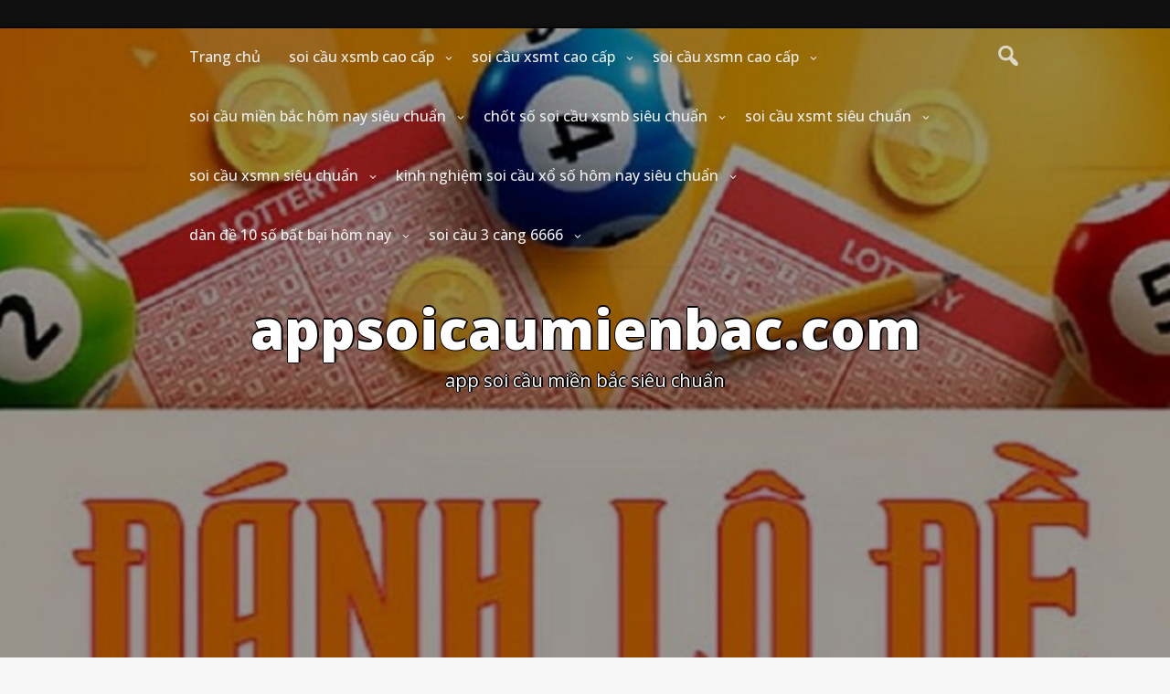

--- FILE ---
content_type: text/html; charset=UTF-8
request_url: https://appsoicaumienbac.com/tag/vi-sao-can-co-cach-du-doan-ket-qua-xo-so-mien-bac/
body_size: 7589
content:
<!DOCTYPE html><html itemscope itemtype="http://schema.org/WebPage" lang="vi"><head><meta charset="UTF-8"><meta name="viewport" content="width=device-width, initial-scale=1"><link rel="profile" href="https://gmpg.org/xfn/11"><meta name='robots' content='index, follow, max-image-preview:large, max-snippet:-1, max-video-preview:-1' /><link type="text/css" media="all" href="https://appsoicaumienbac.com/wp-content/cache/breeze-minification/css/breeze_74762eed57a33a67bf47b4a9d6221d56.css" rel="stylesheet" /><title>V&igrave; sao c&#7847;n c&oacute; c&aacute;ch d&#7921; &#273;o&aacute;n k&#7871;t qu&#7843; x&#7893; s&#7889; mi&#7873;n B&#7855;c Archives - appsoicaumienbac.com</title><link rel="canonical" href="https://appsoicaumienbac.com/tag/vi-sao-can-co-cach-du-doan-ket-qua-xo-so-mien-bac/" /><meta property="og:locale" content="vi_VN" /><meta property="og:type" content="article" /><meta property="og:title" content="V&igrave; sao c&#7847;n c&oacute; c&aacute;ch d&#7921; &#273;o&aacute;n k&#7871;t qu&#7843; x&#7893; s&#7889; mi&#7873;n B&#7855;c Archives - appsoicaumienbac.com" /><meta property="og:url" content="https://appsoicaumienbac.com/tag/vi-sao-can-co-cach-du-doan-ket-qua-xo-so-mien-bac/" /><meta property="og:site_name" content="appsoicaumienbac.com" /><meta name="twitter:card" content="summary_large_image" /> <script type="application/ld+json" class="yoast-schema-graph">{"@context":"https://schema.org","@graph":[{"@type":"CollectionPage","@id":"https://appsoicaumienbac.com/tag/vi-sao-can-co-cach-du-doan-ket-qua-xo-so-mien-bac/","url":"https://appsoicaumienbac.com/tag/vi-sao-can-co-cach-du-doan-ket-qua-xo-so-mien-bac/","name":"V&igrave; sao c&#7847;n c&oacute; c&aacute;ch d&#7921; &#273;o&aacute;n k&#7871;t qu&#7843; x&#7893; s&#7889; mi&#7873;n B&#7855;c Archives - appsoicaumienbac.com","isPartOf":{"@id":"https://appsoicaumienbac.com/#website"},"primaryImageOfPage":{"@id":"https://appsoicaumienbac.com/tag/vi-sao-can-co-cach-du-doan-ket-qua-xo-so-mien-bac/#primaryimage"},"image":{"@id":"https://appsoicaumienbac.com/tag/vi-sao-can-co-cach-du-doan-ket-qua-xo-so-mien-bac/#primaryimage"},"thumbnailUrl":"https://appsoicaumienbac.com/wp-content/uploads/2025/10/du-doan-ket-qua-xo-so-mien-bac-1.jpg","breadcrumb":{"@id":"https://appsoicaumienbac.com/tag/vi-sao-can-co-cach-du-doan-ket-qua-xo-so-mien-bac/#breadcrumb"},"inLanguage":"vi"},{"@type":"ImageObject","inLanguage":"vi","@id":"https://appsoicaumienbac.com/tag/vi-sao-can-co-cach-du-doan-ket-qua-xo-so-mien-bac/#primaryimage","url":"https://appsoicaumienbac.com/wp-content/uploads/2025/10/du-doan-ket-qua-xo-so-mien-bac-1.jpg","contentUrl":"https://appsoicaumienbac.com/wp-content/uploads/2025/10/du-doan-ket-qua-xo-so-mien-bac-1.jpg","width":640,"height":360},{"@type":"BreadcrumbList","@id":"https://appsoicaumienbac.com/tag/vi-sao-can-co-cach-du-doan-ket-qua-xo-so-mien-bac/#breadcrumb","itemListElement":[{"@type":"ListItem","position":1,"name":"Home","item":"https://appsoicaumienbac.com/"},{"@type":"ListItem","position":2,"name":"V&igrave; sao c&#7847;n c&oacute; c&aacute;ch d&#7921; &#273;o&aacute;n k&#7871;t qu&#7843; x&#7893; s&#7889; mi&#7873;n B&#7855;c"}]},{"@type":"WebSite","@id":"https://appsoicaumienbac.com/#website","url":"https://appsoicaumienbac.com/","name":"appsoicaumienbac.com","description":"app soi c&#7847;u mi&#7873;n b&#7855;c si&ecirc;u chu&#7849;n","potentialAction":[{"@type":"SearchAction","target":{"@type":"EntryPoint","urlTemplate":"https://appsoicaumienbac.com/?s={search_term_string}"},"query-input":{"@type":"PropertyValueSpecification","valueRequired":true,"valueName":"search_term_string"}}],"inLanguage":"vi"}]}</script> <link rel='dns-prefetch' href='//fonts.googleapis.com' /><link rel="alternate" type="application/rss+xml" title="D&ograve;ng th&ocirc;ng tin appsoicaumienbac.com &raquo;" href="https://appsoicaumienbac.com/feed/" /><link rel="alternate" type="application/rss+xml" title="appsoicaumienbac.com &raquo; D&ograve;ng b&igrave;nh lu&#7853;n" href="https://appsoicaumienbac.com/comments/feed/" /><link rel="alternate" type="application/rss+xml" title="D&ograve;ng th&ocirc;ng tin cho Th&#7867; appsoicaumienbac.com &raquo; V&igrave; sao c&#7847;n c&oacute; c&aacute;ch d&#7921; &#273;o&aacute;n k&#7871;t qu&#7843; x&#7893; s&#7889; mi&#7873;n B&#7855;c" href="https://appsoicaumienbac.com/tag/vi-sao-can-co-cach-du-doan-ket-qua-xo-so-mien-bac/feed/" /><link rel='stylesheet' id='dashicons-css' href='https://appsoicaumienbac.com/wp-includes/css/dashicons.min.css?ver=6.8.3' type='text/css' media='all' /><link rel='stylesheet' id='fast-Sans-font-css' href='//fonts.googleapis.com/css?family=Open+Sans%3A100%2C100i%2C200%2C200i%2C300%2C300i%2C400%2C400i%2C500%2C500i%2C600%2C600i%2C700%2C700i%2C800%2C800i%2C900%2C900i&#038;ver=6.8.3' type='text/css' media='all' /><link rel='stylesheet' id='fast-Roboto-font-css' href='//fonts.googleapis.com/css?family=Nanum+Pen+Script%7CRoboto&#038;ver=6.8.3' type='text/css' media='all' /><link rel='stylesheet' id='fast-Robotos-font-css' href='//fonts.googleapis.com/css?family=Nanum+Pen+Script%7CRobotos&#038;ver=6.8.3' type='text/css' media='all' /><link rel="https://api.w.org/" href="https://appsoicaumienbac.com/wp-json/" /><link rel="alternate" title="JSON" type="application/json" href="https://appsoicaumienbac.com/wp-json/wp/v2/tags/89" /><link rel="EditURI" type="application/rsd+xml" title="RSD" href="https://appsoicaumienbac.com/xmlrpc.php?rsd" /><meta name="generator" content="WordPress 6.8.3" /> <script>window.dataLayer = window.dataLayer || [];
			function gtag(){dataLayer.push(arguments);}
			gtag('js', new Date());
			gtag('config', 'G-JD38XS6SC0');</script> <link rel="icon" href="https://appsoicaumienbac.com/wp-content/uploads/2025/02/cropped-app-soi-cau-mien-bac-32x32.jpg" sizes="32x32" /><link rel="icon" href="https://appsoicaumienbac.com/wp-content/uploads/2025/02/cropped-app-soi-cau-mien-bac-192x192.jpg" sizes="192x192" /><link rel="apple-touch-icon" href="https://appsoicaumienbac.com/wp-content/uploads/2025/02/cropped-app-soi-cau-mien-bac-180x180.jpg" /><meta name="msapplication-TileImage" content="https://appsoicaumienbac.com/wp-content/uploads/2025/02/cropped-app-soi-cau-mien-bac-270x270.jpg" /></head><body class="archive tag tag-vi-sao-can-co-cach-du-doan-ket-qua-xo-so-mien-bac tag-89 wp-embed-responsive wp-theme-fast-press-premium hfeed"> <a class="skip-link screen-reader-text" href="#content">Skip to content</a><header class="site-header" itemscope="itemscope" itemtype="http://schema.org/WPHeader"><div class="header-top"><div id="top-contacts" class="before-header"></div></div><div id="grid-top" class="grid-top"> <button id="s-button-menu" class="menu-toggle" aria-controls="primary-menu" aria-expanded="false"><img loading="lazy" id="m-image" alt="mobile" src="https://appsoicaumienbac.com/wp-content/themes/fast-press-premium/images/mobile.jpg"/></button><div class="mobile-cont"><div class="mobile-logo" itemprop="logo" itemscope="itemscope" itemtype="http://schema.org/Brand"></div></div><div class="mobile-setiles"><div class="s-search-top-mobile"> <i onclick="fastSearchMobile()" id="search-top-ico-mobile" class="dashicons dashicons-search"></i><div id="big-search-mobile" style="display:none;"><form method="get" class="search-form-mobile" action="https://appsoicaumienbac.com/"><div style="position: relative;"> <button class="button-primary-mobile button-search-mobile"><span class="screen-reader-text">Search for:</span></button> <span class="screen-reader-text">Search for:</span><div class="s-search-show-mobile"> <input id="s-search-field-mobile"  type="search" class="search-field-mobile"
placeholder="Search ..."
value="" name="s"
title="Search for:" /> <input type="submit" id="stss-mobile" class="search-submit-mobile" value="Search" /><div onclick="fastCloseSearchMobile()" id="s-close-mobile">X</div></div></div></form></div></div></div><nav id="site-navigation" class="main-navigation"><div class="header-right" itemprop="logo" itemscope="itemscope" itemtype="http://schema.org/Brand"></div> <button class="menu-toggle">Menu</button><div class="s-search-top"> <i onclick="fastSearch()" id="search-top-ico" class="dashicons dashicons-search"></i><div id="big-search" style="display:none;"><form method="get" class="search-form" action="https://appsoicaumienbac.com/"><div style="position: relative;"> <button class="button-primary button-search"><span class="screen-reader-text">Search for:</span></button> <span class="screen-reader-text">Search for:</span><div class="s-search-show"> <input id="s-search-field"  type="search" class="search-field"
placeholder="Search ..."
value="" name="s"
title="Search for:" /> <input type="submit" id="stss" class="search-submit" value="Search" /><div onclick="fastCloseSearch()" id="s-close">X</div></div></div></form></div></div><div class="menu-menu-container"><ul id="primary-menu" class="menu"><li id="menu-item-38" class="menu-item menu-item-type-custom menu-item-object-custom menu-item-home menu-item-38"><a href="https://appsoicaumienbac.com">Trang ch&#7911;</a></li><li id="menu-item-259" class="menu-item menu-item-type-taxonomy menu-item-object-category menu-item-has-children menu-item-259"><a href="https://appsoicaumienbac.com/category/soi-cau-xsmb-cao-cap/">soi c&#7847;u xsmb cao c&#7845;p</a><ul class="sub-menu"><li id="menu-item-275" class="menu-item menu-item-type-post_type menu-item-object-post menu-item-275"><a href="https://appsoicaumienbac.com/soi-cau-dan-lo-6-con-xsmb-cao-cap/">soi c&#7847;u d&agrave;n l&ocirc; 6 con xsmb cao c&#7845;p</a></li><li id="menu-item-276" class="menu-item menu-item-type-post_type menu-item-object-post menu-item-276"><a href="https://appsoicaumienbac.com/soi-cau-dan-lo-4-con-xsmb-cao-cap/">soi c&#7847;u d&agrave;n l&ocirc; 4 con xsmb cao c&#7845;p</a></li><li id="menu-item-277" class="menu-item menu-item-type-post_type menu-item-object-post menu-item-277"><a href="https://appsoicaumienbac.com/soi-cau-lo-xien-4-xsmb-cao-cap/">soi c&#7847;u l&ocirc; xi&ecirc;n 4 xsmb cao c&#7845;p</a></li><li id="menu-item-278" class="menu-item menu-item-type-post_type menu-item-object-post menu-item-278"><a href="https://appsoicaumienbac.com/soi-cau-lo-xien-3-xsmb-cao-cap/">soi c&#7847;u l&ocirc; xi&ecirc;n 3 xsmb cao c&#7845;p</a></li><li id="menu-item-279" class="menu-item menu-item-type-post_type menu-item-object-post menu-item-279"><a href="https://appsoicaumienbac.com/soi-cau-lo-xien-2-xsmb-cao-cap/">soi c&#7847;u l&ocirc; xi&ecirc;n 2 xsmb cao c&#7845;p</a></li><li id="menu-item-280" class="menu-item menu-item-type-post_type menu-item-object-post menu-item-280"><a href="https://appsoicaumienbac.com/soi-cau-de-dau-duoi-xsmb-cao-cap/">soi c&#7847;u &#273;&#7873; &#273;&#7847;u &#273;u&ocirc;i xsmb cao c&#7845;p</a></li><li id="menu-item-281" class="menu-item menu-item-type-post_type menu-item-object-post menu-item-281"><a href="https://appsoicaumienbac.com/soi-cau-song-thu-de-xsmb-cao-cap/">soi c&#7847;u song th&#7911; &#273;&#7873; xsmb cao c&#7845;p</a></li><li id="menu-item-282" class="menu-item menu-item-type-post_type menu-item-object-post menu-item-282"><a href="https://appsoicaumienbac.com/soi-cau-bach-thu-de-xsmb-cao-cap/">soi c&#7847;u b&#7841;ch th&#7911; &#273;&#7873; xsmb cao c&#7845;p</a></li><li id="menu-item-283" class="menu-item menu-item-type-post_type menu-item-object-post menu-item-283"><a href="https://appsoicaumienbac.com/soi-cau-bach-thu-lo-2-nhay-xsmb-cao-cap/">soi c&#7847;u b&#7841;ch th&#7911; l&ocirc; 2 nh&aacute;y xsmb cao c&#7845;p</a></li><li id="menu-item-284" class="menu-item menu-item-type-post_type menu-item-object-post menu-item-284"><a href="https://appsoicaumienbac.com/soi-cau-song-thu-lo-kep-xsmb-cao-cap/">soi c&#7847;u song th&#7911; l&ocirc; k&eacute;p xsmb cao c&#7845;p</a></li><li id="menu-item-285" class="menu-item menu-item-type-post_type menu-item-object-post menu-item-285"><a href="https://appsoicaumienbac.com/soi-cau-bach-thu-lo-kep-xsmb-cao-cap/">soi c&#7847;u b&#7841;ch th&#7911; l&ocirc; k&eacute;p xsmb cao c&#7845;p</a></li><li id="menu-item-286" class="menu-item menu-item-type-post_type menu-item-object-post menu-item-286"><a href="https://appsoicaumienbac.com/soi-cau-song-thu-lo-xsmb-cao-cap/">soi c&#7847;u song th&#7911; l&ocirc; xsmb cao c&#7845;p</a></li><li id="menu-item-287" class="menu-item menu-item-type-post_type menu-item-object-post menu-item-287"><a href="https://appsoicaumienbac.com/soi-cau-bach-thu-lo-xsmb-cao-cap/">soi c&#7847;u b&#7841;ch th&#7911; l&ocirc; xsmb cao c&#7845;p</a></li><li id="menu-item-288" class="menu-item menu-item-type-post_type menu-item-object-post menu-item-288"><a href="https://appsoicaumienbac.com/soi-cau-song-thu-3-cang-xsmb-cao-cap/">soi c&#7847;u song th&#7911; 3 c&agrave;ng xsmb cao c&#7845;p</a></li><li id="menu-item-289" class="menu-item menu-item-type-post_type menu-item-object-post menu-item-289"><a href="https://appsoicaumienbac.com/soi-cau-bach-thu-3-cang-xsmb-cao-cap/">soi c&#7847;u b&#7841;ch th&#7911; 3 c&agrave;ng xsmb cao c&#7845;p</a></li><li id="menu-item-296" class="menu-item menu-item-type-post_type menu-item-object-post menu-item-296"><a href="https://appsoicaumienbac.com/soi-cau-dan-de-10-con-xsmb-cao-cap/">soi c&#7847;u d&agrave;n &#273;&#7873; 10 con xsmb cao c&#7845;p</a></li><li id="menu-item-297" class="menu-item menu-item-type-post_type menu-item-object-post menu-item-297"><a href="https://appsoicaumienbac.com/soi-cau-dan-de-8-con-xsmb-cao-cap/">soi c&#7847;u d&agrave;n &#273;&#7873; 8 con xsmb cao c&#7845;p</a></li><li id="menu-item-298" class="menu-item menu-item-type-post_type menu-item-object-post menu-item-298"><a href="https://appsoicaumienbac.com/soi-cau-dan-de-6-con-xsmb-cao-cap/">soi c&#7847;u d&agrave;n &#273;&#7873; 6 con xsmb cao c&#7845;p</a></li><li id="menu-item-299" class="menu-item menu-item-type-post_type menu-item-object-post menu-item-299"><a href="https://appsoicaumienbac.com/soi-cau-dan-de-4-con-xsmb-cao-cap/">soi c&#7847;u d&agrave;n &#273;&#7873; 4 con xsmb cao c&#7845;p</a></li><li id="menu-item-300" class="menu-item menu-item-type-post_type menu-item-object-post menu-item-300"><a href="https://appsoicaumienbac.com/soi-cau-dan-lo-10-con-xsmb-cao-cap/">soi c&#7847;u d&agrave;n l&ocirc; 10 con xsmb cao c&#7845;p</a></li><li id="menu-item-301" class="menu-item menu-item-type-post_type menu-item-object-post menu-item-301"><a href="https://appsoicaumienbac.com/soi-cau-dan-lo-8-con-xsmb-cao-cap/">soi c&#7847;u d&agrave;n l&ocirc; 8 con xsmb cao c&#7845;p</a></li></ul></li><li id="menu-item-258" class="menu-item menu-item-type-taxonomy menu-item-object-category menu-item-has-children menu-item-258"><a href="https://appsoicaumienbac.com/category/soi-cau-xsmt-cao-cap/">soi c&#7847;u xsmt cao c&#7845;p</a><ul class="sub-menu"><li id="menu-item-311" class="menu-item menu-item-type-post_type menu-item-object-post menu-item-311"><a href="https://appsoicaumienbac.com/soi-cau-song-thu-lo-xsmt-cao-cap/">soi c&#7847;u song th&#7911; l&ocirc; xsmt cao c&#7845;p</a></li><li id="menu-item-312" class="menu-item menu-item-type-post_type menu-item-object-post menu-item-312"><a href="https://appsoicaumienbac.com/soi-cau-lo-3-so-xsmt-cao-cap/">soi c&#7847;u l&ocirc; 3 s&#7889; xsmt cao c&#7845;p</a></li><li id="menu-item-313" class="menu-item menu-item-type-post_type menu-item-object-post menu-item-313"><a href="https://appsoicaumienbac.com/soi-cau-bao-lo-xsmt-cao-cap/">soi c&#7847;u bao l&ocirc; xsmt cao c&#7845;p</a></li><li id="menu-item-314" class="menu-item menu-item-type-post_type menu-item-object-post menu-item-314"><a href="https://appsoicaumienbac.com/soi-cau-dau-duoi-giai-8-xsmt-cao-cap/">soi c&#7847;u &#273;&#7847;u &#273;u&ocirc;i gi&#7843;i 8 xsmt cao c&#7845;p</a></li><li id="menu-item-315" class="menu-item menu-item-type-post_type menu-item-object-post menu-item-315"><a href="https://appsoicaumienbac.com/soi-cau-dau-duoi-dac-biet-xsmt-cao-cap/">soi c&#7847;u &#273;&#7847;u &#273;u&ocirc;i &#273;&#7863;c bi&#7879;t xsmt cao c&#7845;p</a></li><li id="menu-item-316" class="menu-item menu-item-type-post_type menu-item-object-post menu-item-316"><a href="https://appsoicaumienbac.com/soi-cau-giai-8-xsmt-cao-cap/">soi c&#7847;u gi&#7843;i 8 xsmt cao c&#7845;p</a></li><li id="menu-item-317" class="menu-item menu-item-type-post_type menu-item-object-post menu-item-317"><a href="https://appsoicaumienbac.com/soi-cau-dac-biet-xsmt-cao-cap/">soi c&#7847;u &#273;&#7863;c bi&#7879;t xsmt cao c&#7845;p</a></li><li id="menu-item-318" class="menu-item menu-item-type-post_type menu-item-object-post menu-item-318"><a href="https://appsoicaumienbac.com/soi-cau-cap-xiu-chu-xsmt-cao-cap/">soi c&#7847;u c&#7863;p x&#7881;u ch&#7911; xsmt cao c&#7845;p</a></li><li id="menu-item-319" class="menu-item menu-item-type-post_type menu-item-object-post menu-item-319"><a href="https://appsoicaumienbac.com/soi-cau-xiu-chu-xsmt-cao-cap/">soi c&#7847;u x&#7881;u ch&#7911; xsmt cao c&#7845;p</a></li></ul></li><li id="menu-item-257" class="menu-item menu-item-type-taxonomy menu-item-object-category menu-item-has-children menu-item-257"><a href="https://appsoicaumienbac.com/category/soi-cau-xsmn-cao-cap/">soi c&#7847;u xsmn cao c&#7845;p</a><ul class="sub-menu"><li id="menu-item-329" class="menu-item menu-item-type-post_type menu-item-object-post menu-item-329"><a href="https://appsoicaumienbac.com/soi-cau-song-thu-lo-xsmn-cao-cap/">soi c&#7847;u song th&#7911; l&ocirc; xsmn cao c&#7845;p</a></li><li id="menu-item-330" class="menu-item menu-item-type-post_type menu-item-object-post menu-item-330"><a href="https://appsoicaumienbac.com/soi-cau-lo-3-so-xsmn-cao-cap/">soi c&#7847;u l&ocirc; 3 s&#7889; xsmn cao c&#7845;p</a></li><li id="menu-item-331" class="menu-item menu-item-type-post_type menu-item-object-post menu-item-331"><a href="https://appsoicaumienbac.com/soi-cau-bao-lo-xsmn-cao-cap/">soi c&#7847;u bao l&ocirc; xsmn cao c&#7845;p</a></li><li id="menu-item-332" class="menu-item menu-item-type-post_type menu-item-object-post menu-item-332"><a href="https://appsoicaumienbac.com/soi-cau-dau-duoi-giai-8-xsmn-cao-cap/">soi c&#7847;u &#273;&#7847;u &#273;u&ocirc;i gi&#7843;i 8 xsmn cao c&#7845;p</a></li><li id="menu-item-333" class="menu-item menu-item-type-post_type menu-item-object-post menu-item-333"><a href="https://appsoicaumienbac.com/soi-cau-dau-duoi-dac-biet-xsmn-cao-cap/">soi c&#7847;u &#273;&#7847;u &#273;u&ocirc;i &#273;&#7863;c bi&#7879;t xsmn cao c&#7845;p</a></li><li id="menu-item-334" class="menu-item menu-item-type-post_type menu-item-object-post menu-item-334"><a href="https://appsoicaumienbac.com/soi-cau-giai-8-xsmn-cao-cap/">soi c&#7847;u gi&#7843;i 8 xsmn cao c&#7845;p</a></li><li id="menu-item-335" class="menu-item menu-item-type-post_type menu-item-object-post menu-item-335"><a href="https://appsoicaumienbac.com/soi-cau-dac-biet-xsmn-cao-cap/">soi c&#7847;u &#273;&#7863;c bi&#7879;t xsmn cao c&#7845;p</a></li><li id="menu-item-336" class="menu-item menu-item-type-post_type menu-item-object-post menu-item-336"><a href="https://appsoicaumienbac.com/soi-cau-cap-xiu-chu-xsmn-cao-cap/">soi c&#7847;u c&#7863;p x&#7881;u ch&#7911; xsmn cao c&#7845;p</a></li><li id="menu-item-337" class="menu-item menu-item-type-post_type menu-item-object-post menu-item-337"><a href="https://appsoicaumienbac.com/soi-cau-xiu-chu-xsmn-cao-cap/">soi c&#7847;u x&#7881;u ch&#7911; xsmn cao c&#7845;p</a></li></ul></li><li id="menu-item-39" class="menu-item menu-item-type-taxonomy menu-item-object-category menu-item-has-children menu-item-39"><a href="https://appsoicaumienbac.com/category/soi-cau-mien-bac-hom-nay-sieu-chuan/">soi c&#7847;u mi&#7873;n b&#7855;c h&ocirc;m nay si&ecirc;u chu&#7849;n</a><ul class="sub-menu"><li id="menu-item-46" class="menu-item menu-item-type-post_type menu-item-object-post menu-item-46"><a href="https://appsoicaumienbac.com/soi-cau-dan-de-10-so-bat-bai-100-trung-toi-nay/">soi c&#7847;u d&agrave;n &#273;&#7873; 10 s&#7889; b&#7845;t b&#7841;i 100% tr&uacute;ng t&#7889;i nay</a></li><li id="menu-item-45" class="menu-item menu-item-type-post_type menu-item-object-post menu-item-45"><a href="https://appsoicaumienbac.com/soi-cau-mb-bach-thu-lo-trung-thong-1-thang-lien/">soi c&#7847;u mb b&#7841;ch th&#7911; l&ocirc; tr&uacute;ng th&ocirc;ng 1 th&aacute;ng li&#7873;n</a></li><li id="menu-item-48" class="menu-item menu-item-type-post_type menu-item-object-post menu-item-48"><a href="https://appsoicaumienbac.com/soi-cau-3-cang-xsmb-dam-bao-giau-to-lien-tiep-ve/">soi c&#7847;u 3 c&agrave;ng xsmb &#273;&#7843;m b&#7843;o gi&agrave;u to li&ecirc;n ti&#7871;p v&#7873;</a></li><li id="menu-item-47" class="menu-item menu-item-type-post_type menu-item-object-post menu-item-47"><a href="https://appsoicaumienbac.com/soi-cau-bach-thu-de-mb-tin-tuyet-mat-tu-hdxs/">soi c&#7847;u b&#7841;ch th&#7911; &#273;&#7873; mb tin tuy&#7879;t m&#7853;t t&#7915; h&#273;xs</a></li><li id="menu-item-44" class="menu-item menu-item-type-post_type menu-item-object-post menu-item-44"><a href="https://appsoicaumienbac.com/soi-cau-dan-lo-xo-so-mien-bac-so-dep-nhat-toi-nay/">soi c&#7847;u d&agrave;n l&ocirc; x&#7893; s&#7889; mi&#7873;n b&#7855;c s&#7889; &#273;&#7865;p nh&#7845;t t&#7889;i nay</a></li><li id="menu-item-191" class="menu-item menu-item-type-post_type menu-item-object-post menu-item-191"><a href="https://appsoicaumienbac.com/soi-cau-dan-lo-hom-nay-chinh-xac-nhat-trung-lon/">soi c&#7847;u d&agrave;n l&ocirc; h&ocirc;m nay ch&iacute;nh x&aacute;c nh&#7845;t tr&uacute;ng l&#7899;n</a></li><li id="menu-item-192" class="menu-item menu-item-type-post_type menu-item-object-post menu-item-192"><a href="https://appsoicaumienbac.com/soi-lo-bach-thu-ty-le-trung-cao-nhat-de-choi/">soi l&ocirc; b&#7841;ch th&#7911; t&#7927; l&#7879; tr&uacute;ng cao nh&#7845;t d&#7877; ch&#417;i</a></li><li id="menu-item-193" class="menu-item menu-item-type-post_type menu-item-object-post menu-item-193"><a href="https://appsoicaumienbac.com/soi-cau-xsmb-dan-de-sieu-chuan-danh-bai-chu-lo/">soi c&#7847;u xsmb d&agrave;n &#273;&#7873; si&ecirc;u chu&#7849;n &#273;&aacute;nh b&#7841;i ch&#7911; l&ocirc;</a></li><li id="menu-item-194" class="menu-item menu-item-type-post_type menu-item-object-post menu-item-194"><a href="https://appsoicaumienbac.com/chot-cau-doc-thu-de-chinh-xac-nhat-sieu-dep/">ch&#7889;t c&#7847;u &#273;&#7897;c th&#7911; &#273;&#7873; ch&iacute;nh x&aacute;c nh&#7845;t si&ecirc;u &#273;&#7865;p</a></li><li id="menu-item-195" class="menu-item menu-item-type-post_type menu-item-object-post menu-item-195"><a href="https://appsoicaumienbac.com/du-doan-3-cang-mb-chinh-xac-100-danh-la-trung/">d&#7921; &#273;o&aacute;n 3 c&agrave;ng mb ch&iacute;nh x&aacute;c 100 &#273;&aacute;nh l&agrave; tr&uacute;ng</a></li></ul></li><li id="menu-item-40" class="menu-item menu-item-type-taxonomy menu-item-object-category menu-item-has-children menu-item-40"><a href="https://appsoicaumienbac.com/category/chot-so-soi-cau-xsmb-sieu-chuan/">ch&#7889;t s&#7889; soi c&#7847;u xsmb si&ecirc;u chu&#7849;n</a><ul class="sub-menu"><li id="menu-item-123" class="menu-item menu-item-type-post_type menu-item-object-post menu-item-123"><a href="https://appsoicaumienbac.com/cach-soi-cau-dan-lo-xo-so-mien-bac-sieu-chuan/">c&aacute;ch soi c&#7847;u d&agrave;n l&ocirc; x&#7893; s&#7889; mi&#7873;n b&#7855;c si&ecirc;u chu&#7849;n</a></li><li id="menu-item-124" class="menu-item menu-item-type-post_type menu-item-object-post menu-item-124"><a href="https://appsoicaumienbac.com/soi-cau-bach-thu-lo-chinh-xac-nhat-ty-le-an-cao/">soi c&#7847;u b&#7841;ch th&#7911; l&ocirc; ch&iacute;nh x&aacute;c nh&#7845;t t&#7927; l&#7879; &#259;n cao</a></li><li id="menu-item-125" class="menu-item menu-item-type-post_type menu-item-object-post menu-item-125"><a href="https://appsoicaumienbac.com/soi-cau-dan-de-10-so-sieu-chuan-ve-lien-tiep/">soi c&#7847;u d&agrave;n &#273;&#7873; 10 s&#7889; si&ecirc;u chu&#7849;n v&#7873; li&ecirc;n ti&#7871;p</a></li><li id="menu-item-126" class="menu-item menu-item-type-post_type menu-item-object-post menu-item-126"><a href="https://appsoicaumienbac.com/soi-cau-bach-thu-de-mb-chinh-xac-nhat-an-to/">soi c&#7847;u b&#7841;ch th&#7911; &#273;&#7873; mb ch&iacute;nh x&aacute;c nh&#7845;t &#259;n to</a></li><li id="menu-item-127" class="menu-item menu-item-type-post_type menu-item-object-post menu-item-127"><a href="https://appsoicaumienbac.com/soi-cau-3-cang-6666-mien-phi-dam-bao-giau-to/">soi c&#7847;u 3 c&agrave;ng 6666 mi&#7877;n ph&iacute; &#273;&#7843;m b&#7843;o gi&agrave;u to</a></li><li id="menu-item-228" class="menu-item menu-item-type-post_type menu-item-object-post menu-item-228"><a href="https://appsoicaumienbac.com/soi-cau-dan-lo-10-so-xo-so-mien-bac-co-lai-lon/">soi c&#7847;u d&agrave;n l&ocirc; 10 s&#7889; x&#7893; s&#7889; mi&#7873;n b&#7855;c c&oacute; l&atilde;i l&#7899;n</a></li><li id="menu-item-229" class="menu-item menu-item-type-post_type menu-item-object-post menu-item-229"><a href="https://appsoicaumienbac.com/chot-so-bach-thu-lo-sieu-chuan-dam-bao-an-lo/">ch&#7889;t s&#7889; b&#7841;ch th&#7911; l&ocirc; si&ecirc;u chu&#7849;n &#273;&#7843;m b&#7843;o &#259;n l&ocirc;</a></li><li id="menu-item-230" class="menu-item menu-item-type-post_type menu-item-object-post menu-item-230"><a href="https://appsoicaumienbac.com/chot-dan-de-mb-sieu-chuan-ban-se-co-lai-lon/">ch&#7889;t d&agrave;n &#273;&#7873; mb si&ecirc;u chu&#7849;n b&#7841;n s&#7869; c&oacute; l&atilde;i l&#7899;n</a></li><li id="menu-item-231" class="menu-item menu-item-type-post_type menu-item-object-post menu-item-231"><a href="https://appsoicaumienbac.com/chot-so-3-cang-mb-neu-sai-boi-thuong-thiet-hai/">ch&#7889;t s&#7889; 3 c&agrave;ng mb n&#7871;u sai b&#7891;i th&#432;&#7901;ng thi&#7879;t h&#7841;i</a></li><li id="menu-item-232" class="menu-item menu-item-type-post_type menu-item-object-post menu-item-232"><a href="https://appsoicaumienbac.com/chot-so-de-mien-bac-hom-nay-dac-biet-uy-tin/">ch&#7889;t s&#7889; &#273;&#7873; mi&#7873;n b&#7855;c h&ocirc;m nay &#273;&#7863;c bi&#7879;t uy tin</a></li></ul></li><li id="menu-item-41" class="menu-item menu-item-type-taxonomy menu-item-object-category menu-item-has-children menu-item-41"><a href="https://appsoicaumienbac.com/category/soi-cau-xsmt-sieu-chuan/">soi c&#7847;u xsmt si&ecirc;u chu&#7849;n</a><ul class="sub-menu"><li id="menu-item-68" class="menu-item menu-item-type-post_type menu-item-object-post menu-item-68"><a href="https://appsoicaumienbac.com/soi-cau-mien-trung-chinh-xac-100-chot-so-vip/">soi c&#7847;u mi&#7873;n trung ch&iacute;nh x&aacute;c 100 ch&#7889;t s&#7889; v&iacute;p</a></li></ul></li><li id="menu-item-42" class="menu-item menu-item-type-taxonomy menu-item-object-category menu-item-has-children menu-item-42"><a href="https://appsoicaumienbac.com/category/soi-cau-xsmn-sieu-chuan/">soi c&#7847;u xsmn si&ecirc;u chu&#7849;n</a><ul class="sub-menu"><li id="menu-item-67" class="menu-item menu-item-type-post_type menu-item-object-post menu-item-67"><a href="https://appsoicaumienbac.com/soi-cau-mien-nam-chinh-xac-100-chot-la-chuan/">soi c&#7847;u mi&#7873;n nam ch&iacute;nh x&aacute;c 100 ch&#7889;t l&agrave; chu&#7849;n</a></li></ul></li><li id="menu-item-43" class="menu-item menu-item-type-taxonomy menu-item-object-category menu-item-has-children menu-item-43"><a href="https://appsoicaumienbac.com/category/kinh-nghiem-soi-cau-xo-so-hom-nay-sieu-chuan/">kinh nghi&#7879;m soi c&#7847;u x&#7893; s&#7889; h&ocirc;m nay si&ecirc;u chu&#7849;n</a><ul class="sub-menu"><li id="menu-item-88" class="menu-item menu-item-type-post_type menu-item-object-post menu-item-88"><a href="https://appsoicaumienbac.com/soi-cau-mien-phi-888-nhanh-tay-nhan-cau-dep/">soi c&#7847;u mi&#7877;n ph&iacute; 888 nhanh tay nh&#7853;n c&#7847;u &#273;&#7865;p</a></li><li id="menu-item-89" class="menu-item menu-item-type-post_type menu-item-object-post menu-item-89"><a href="https://appsoicaumienbac.com/du-doan-ket-qua-xo-so-mien-bac-tu-tin-an-to/">d&#7921; &#273;o&aacute;n k&#7871;t qu&#7843; x&#7893; s&#7889; mi&#7873;n b&#7855;c t&#7921; tin &#259;n to</a></li><li id="menu-item-90" class="menu-item menu-item-type-post_type menu-item-object-post menu-item-90"><a href="https://appsoicaumienbac.com/soi-cau-247-rong-bach-kim-giup-ban-zo-bo/">soi c&#7847;u 247 r&#7891;ng b&#7841;ch kim gi&uacute;p b&#7841;n z&ocirc; b&#7901;</a></li></ul></li><li id="menu-item-356" class="menu-item menu-item-type-taxonomy menu-item-object-category menu-item-has-children menu-item-356"><a href="https://appsoicaumienbac.com/category/dan-de-10-so-bat-bai-hom-nay/">d&agrave;n &#273;&#7873; 10 s&#7889; b&#7845;t b&#7841;i h&ocirc;m nay</a><ul class="sub-menu"><li id="menu-item-357" class="menu-item menu-item-type-post_type menu-item-object-post menu-item-357"><a href="https://appsoicaumienbac.com/dan-de-10-so-bat-bai/">d&agrave;n &#273;&#7873; 10 s&#7889; b&#7845;t b&#7841;i</a></li></ul></li><li id="menu-item-368" class="menu-item menu-item-type-taxonomy menu-item-object-category menu-item-has-children menu-item-368"><a href="https://appsoicaumienbac.com/category/soi-cau-3-cang-6666/">soi c&#7847;u 3 c&agrave;ng 6666</a><ul class="sub-menu"><li id="menu-item-369" class="menu-item menu-item-type-post_type menu-item-object-post menu-item-369"><a href="https://appsoicaumienbac.com/soi-cau-3-cang-6666-hom-nay-an-thong-lien-tuc/">soi c&#7847;u 3 c&agrave;ng 6666 h&ocirc;m nay &#259;n th&ocirc;ng li&ecirc;n t&#7909;c</a></li></ul></li></ul></div></nav></div><div class="all-header"><div class="s-shadow"></div><div class="s-hidden"><div id="masthead" class="header-image" style="	-webkit-animation: header-image
20s ease-out both;
animation: header-image
20s ease-out 0s 1 normal both running;
background-image: url( 'https://appsoicaumienbac.com/wp-content/uploads/2025/10/cropped-lo-de-hom-nay-1.jpg' );"></div></div><div class="site-branding"><div class="ml15"><p class="site-title" itemscope itemtype="http://schema.org/Brand"><a href="https://appsoicaumienbac.com/" rel="home"><span class="word">appsoicaumienbac.com</span></a></p><p class="site-description" itemprop="headline"> <span class="word">app soi c&#7847;u mi&#7873;n b&#7855;c si&ecirc;u chu&#7849;n</span></p></div></div></div></header><div id="content" class="site-content"><div id="primary" class="content-area"><main id="main" class="site-main"><header class="page-header"><h1 class="page-title">Th&#7867;: <span>V&igrave; sao c&#7847;n c&oacute; c&aacute;ch d&#7921; &#273;o&aacute;n k&#7871;t qu&#7843; x&#7893; s&#7889; mi&#7873;n B&#7855;c</span></h1></header><article data-aos-delay='100' data-aos-duration='500' data-aos='slide-up' id="post-76" class="post-76 post type-post status-publish format-standard has-post-thumbnail hentry category-kinh-nghiem-soi-cau-xo-so-hom-nay-sieu-chuan tag-cach-du-doan-ket-qua-dua-vao-giai-thuong-gi tag-cach-du-doan-ket-qua-xo-so-mien-bac-ra-sao tag-cach-du-doan-xo-so-qua-co-so-nao tag-du-doan-ket-qua-xo-so-mien-bac tag-ket-qua-so-xo-mien-bac tag-ket-qua-xo-so-mien-bac-2 tag-ket-qua-xo-so-mien-bac-4 tag-ket-qua-xo-so-mien-bac-3 tag-ket-qua-xo-so-mien-bac tag-ket-qua-xo-so-mien-bac-hom-nay tag-ket-qua-xo-so-mien-bac-hom-nay-2 tag-ket-qua-xo-so-mien-bac-nhu-the-nao tag-kets-qua-xo-so-mien-bac tag-kets-qua-xo-so-mien-bac-hom-nay tag-kq-xsmb tag-kqxsmb tag-so-so-mien-bac tag-vi-sao-can-co-cach-du-doan-ket-qua-xo-so-mien-bac tag-xo-so-hom-nay-mien-bac-2 tag-xo-so-hom-nay-mien-bac-3 tag-xo-so-hom-nay-mien-bac tag-xo-so-mien tag-xo-so-mien-bac-4 tag-xo-so-mien-bac-5 tag-xo-so-mien-bac tag-xo-so-mien-bac-3 tag-xo-so-mien-bac-6 tag-xo-so-mien-bac-2 tag-xo-so-mien-bac-hang-ngay tag-xo-so-mien-bac-hom-nay-4 tag-xo-so-mien-bac-hom-nay-3 tag-xo-so-mien-bac-hom-nay-2 tag-xo-so-mien-bac-hom-nay tag-xo-so-mien-bac-hom-qua-2 tag-xo-so-mien-bac-hom-qua tag-xo-so-minh-bac tag-xo-so-minh-ngoc-mien-bac tag-xosomienbac tag-xs-mien-bac tag-xsmb tag-xsmb-thu-3"><header class="entry-header"><h2 class="entry-title"><a href="https://appsoicaumienbac.com/du-doan-ket-qua-xo-so-mien-bac-tu-tin-an-to/" rel="bookmark">d&#7921; &#273;o&aacute;n k&#7871;t qu&#7843; x&#7893; s&#7889; mi&#7873;n b&#7855;c t&#7921; tin &#259;n to</a></h2></header> <a class="app-img-effect" href="https://appsoicaumienbac.com/du-doan-ket-qua-xo-so-mien-bac-tu-tin-an-to/"><div class="app-first"><div class="app-sub"><div class="hover-eff"><div class="fig"> <img loading="lazy" width="640" height="360" src="https://appsoicaumienbac.com/wp-content/uploads/2025/10/du-doan-ket-qua-xo-so-mien-bac-1.jpg" class="attachment-post-thumbnail size-post-thumbnail wp-post-image" alt="" itemprop="image" decoding="async" fetchpriority="high" srcset="https://appsoicaumienbac.com/wp-content/uploads/2025/10/du-doan-ket-qua-xo-so-mien-bac-1.jpg 640w, https://appsoicaumienbac.com/wp-content/uploads/2025/10/du-doan-ket-qua-xo-so-mien-bac-1-300x169.jpg 300w" sizes="(max-width: 640px) 100vw, 640px" /></div></div></div></div> </a><p>Meta des: Nghi&ecirc;n c&#7913;u s&#417; l&#432;&#7907;c v&#7873; d&#7883;ch v&#7909; x&#7893; s&#7889; tr&#7921;c tuy&#7871;n t&#7841;i mi&#7873;n B&#7855;c. &#272;&#432;a ra c&aacute;c th&ocirc;ng tin d&#7921; &#273;o&aacute;n k&#7871;t qu&#7843; x&#7893; s&#7889; mi&#7873;n B&#7855;c v&agrave; ph&#432;&#417;ng ph&aacute;p &aacute;p d&#7909;ng th&#7853;t</p><p class="link-more"><a class="myButt" href="https://appsoicaumienbac.com/du-doan-ket-qua-xo-so-mien-bac-tu-tin-an-to/">Read More</a></p><footer class="entry-footer"><div class="entry-meta"> <span class="posted-date  dashicons dashicons-calendar-alt"></span>&#273;&atilde; c&acirc;p nh&#7853;t: <span class="posted-date posted-on"><a href="https://appsoicaumienbac.com/du-doan-ket-qua-xo-so-mien-bac-tu-tin-an-to/" rel="bookmark"><time class="entry-date published" datetime=""></time><time class="updated" datetime=""></time></a></span><span class="byline"> <span class="dashicons dashicons-businessman"></span> <span class="author vcard"><a class="url fn n" href="https://appsoicaumienbac.com/author/acmin481/"></a></span></span></div> <span class="cat-hide dashicons dashicons-portfolio"></span> <span class="cat-hide cat-links"><a href="https://appsoicaumienbac.com/category/kinh-nghiem-soi-cau-xo-so-hom-nay-sieu-chuan/" rel="category tag">kinh nghi&#7879;m soi c&#7847;u x&#7893; s&#7889; h&ocirc;m nay si&ecirc;u chu&#7849;n</a></span><span class="tag-hide dashicons dashicons-tag"></span> <span class="tag-hide tags-links"><a href="https://appsoicaumienbac.com/tag/cach-du-doan-ket-qua-dua-vao-giai-thuong-gi/" rel="tag">C&aacute;ch d&#7921; &#273;o&aacute;n k&#7871;t qu&#7843; d&#7921;a v&agrave;o gi&#7843;i th&#432;&#7903;ng g&igrave;</a>, <a href="https://appsoicaumienbac.com/tag/cach-du-doan-ket-qua-xo-so-mien-bac-ra-sao/" rel="tag">C&aacute;ch d&#7921; &#273;o&aacute;n k&#7871;t qu&#7843; x&#7893; s&#7889; mi&#7873;n B&#7855;c ra sao</a>, <a href="https://appsoicaumienbac.com/tag/cach-du-doan-xo-so-qua-co-so-nao/" rel="tag">C&aacute;ch d&#7921; &#273;o&aacute;n x&#7893; s&#7889; qua c&#417; s&#7903; n&agrave;o</a>, <a href="https://appsoicaumienbac.com/tag/du-doan-ket-qua-xo-so-mien-bac/" rel="tag">d&#7921; &#273;o&aacute;n k&#7871;t qu&#7843; x&#7893; s&#7889; mi&#7873;n b&#7855;c</a>, <a href="https://appsoicaumienbac.com/tag/ket-qua-so-xo-mien-bac/" rel="tag">ket qua so xo mien bac</a>, <a href="https://appsoicaumienbac.com/tag/ket-qua-xo-so-mien-bac-2/" rel="tag">k&ecirc;t qu&#7843; x&#7893; s&ocirc; mi&#7873;n b&#7855;c</a>, <a href="https://appsoicaumienbac.com/tag/ket-qua-xo-so-mien-bac-4/" rel="tag">k&#7871;t qu&#7843; x&#7893; s&#7889; mi&#7873;n b&#259;c</a>, <a href="https://appsoicaumienbac.com/tag/ket-qua-xo-so-mien-bac-3/" rel="tag">k&#7871;t qu&#7843; x&#7893; s&#7889; mi&ecirc;n b&#7855;c</a>, <a href="https://appsoicaumienbac.com/tag/ket-qua-xo-so-mien-bac/" rel="tag">k&#7871;t qu&#7843; x&#7893; s&#7889; mi&#7873;n b&#7855;c</a>, <a href="https://appsoicaumienbac.com/tag/ket-qua-xo-so-mien-bac-hom-nay/" rel="tag">k&ecirc;t qu&#7843; x&#7893; s&#7889; mi&#7873;n b&#7855;c h&ocirc;m nay</a>, <a href="https://appsoicaumienbac.com/tag/ket-qua-xo-so-mien-bac-hom-nay-2/" rel="tag">k&#7871;t qu&#7843; x&#7889; s&#7889; mi&#7873;n b&#7855;c h&ocirc;m nay</a>, <a href="https://appsoicaumienbac.com/tag/ket-qua-xo-so-mien-bac-nhu-the-nao/" rel="tag">K&#7871;t qu&#7843; x&#7893; s&#7889; mi&#7873;n B&#7855;c nh&#432; th&#7871; n&agrave;o</a>, <a href="https://appsoicaumienbac.com/tag/kets-qua-xo-so-mien-bac/" rel="tag">k&ecirc;ts qu&#7843; x&#7893; s&#7889; mi&#7873;n b&#7855;c</a>, <a href="https://appsoicaumienbac.com/tag/kets-qua-xo-so-mien-bac-hom-nay/" rel="tag">k&ecirc;ts qu&#7843; x&#7893; s&#7889; mi&#7873;n b&#7855;c h&ocirc;m nay</a>, <a href="https://appsoicaumienbac.com/tag/kq-xsmb/" rel="tag">kq xsmb</a>, <a href="https://appsoicaumienbac.com/tag/kqxsmb/" rel="tag">kqxsmb</a>, <a href="https://appsoicaumienbac.com/tag/so-so-mien-bac/" rel="tag">s&ocirc; so mi&ecirc;n bac</a>, <a href="https://appsoicaumienbac.com/tag/vi-sao-can-co-cach-du-doan-ket-qua-xo-so-mien-bac/" rel="tag">V&igrave; sao c&#7847;n c&oacute; c&aacute;ch d&#7921; &#273;o&aacute;n k&#7871;t qu&#7843; x&#7893; s&#7889; mi&#7873;n B&#7855;c</a>, <a href="https://appsoicaumienbac.com/tag/xo-so-hom-nay-mien-bac-2/" rel="tag">x&#7893; s&ocirc; h&ocirc;m nay mi&#7873;n b&#7855;c</a>, <a href="https://appsoicaumienbac.com/tag/xo-so-hom-nay-mien-bac-3/" rel="tag">x&#7893; s&#7889; h&ocirc;m nay mi&#7873;n bac</a>, <a href="https://appsoicaumienbac.com/tag/xo-so-hom-nay-mien-bac/" rel="tag">x&#7893; s&#7889; h&ocirc;m nay mi&#7873;n b&#7855;c</a>, <a href="https://appsoicaumienbac.com/tag/xo-so-mien/" rel="tag">x&#7893; s&#7889; mi&#7873;n</a>, <a href="https://appsoicaumienbac.com/tag/xo-so-mien-bac-4/" rel="tag">xo s&ocirc; mien b&#7855;c</a>, <a href="https://appsoicaumienbac.com/tag/xo-so-mien-bac-5/" rel="tag">x&#7893; s&ocirc; mi&#7873;n b&#7855;c</a>, <a href="https://appsoicaumienbac.com/tag/xo-so-mien-bac/" rel="tag">x&#7893; s&#7889; mi&#7873;n b&#7855;c</a>, <a href="https://appsoicaumienbac.com/tag/xo-so-mien-bac-3/" rel="tag">xo s&#7889; mien bac</a>, <a href="https://appsoicaumienbac.com/tag/xo-so-mien-bac-6/" rel="tag">x&ocirc; so mi&#7873;n b&#7855;c</a>, <a href="https://appsoicaumienbac.com/tag/xo-so-mien-bac-2/" rel="tag">x&ocirc; s&ocirc; mi&ecirc;n b&#259;c</a>, <a href="https://appsoicaumienbac.com/tag/xo-so-mien-bac-hang-ngay/" rel="tag">x&#7893; s&#7889; mi&#7873;n b&#7855;c h&agrave;ng ng&agrave;y</a>, <a href="https://appsoicaumienbac.com/tag/xo-so-mien-bac-hom-nay-4/" rel="tag">x&ocirc; s&ocirc; mi&#7873;n b&#7855;c h&ocirc;m nay</a>, <a href="https://appsoicaumienbac.com/tag/xo-so-mien-bac-hom-nay-3/" rel="tag">x&#7893; s&#7889; mi&ecirc;n b&#7855;c h&ocirc;m nay</a>, <a href="https://appsoicaumienbac.com/tag/xo-so-mien-bac-hom-nay-2/" rel="tag">x&ocirc; s&ocirc; mi&ecirc;n b&#259;c h&ocirc;m nay</a>, <a href="https://appsoicaumienbac.com/tag/xo-so-mien-bac-hom-nay/" rel="tag">x&#7893; s&#7889; mi&#7873;n b&#7855;c h&ocirc;m nay</a>, <a href="https://appsoicaumienbac.com/tag/xo-so-mien-bac-hom-qua-2/" rel="tag">x&#7893; s&#7889; mi&#7873;n b&#7855;c h&ocirc;m qu&#7843;</a>, <a href="https://appsoicaumienbac.com/tag/xo-so-mien-bac-hom-qua/" rel="tag">x&#7893; s&#7889; mi&#7873;n b&#7855;c h&ocirc;m qua</a>, <a href="https://appsoicaumienbac.com/tag/xo-so-minh-bac/" rel="tag">x&#7893; s&#7889; minh b&#7855;c</a>, <a href="https://appsoicaumienbac.com/tag/xo-so-minh-ngoc-mien-bac/" rel="tag">x&#7893; s&#7889; minh ng&#7885;c mi&#7873;n b&#7855;c</a>, <a href="https://appsoicaumienbac.com/tag/xosomienbac/" rel="tag">xosomienbac</a>, <a href="https://appsoicaumienbac.com/tag/xs-mien-bac/" rel="tag">xs mi&ecirc;n b&#7855;c</a>, <a href="https://appsoicaumienbac.com/tag/xsmb/" rel="tag">xsmb</a>, <a href="https://appsoicaumienbac.com/tag/xsmb-thu-3/" rel="tag">xsmb thu 3</a></span><span class="news-view"><span class="dashicons dashicons-visibility"></span> View 501</span></footer></article></main></div><aside id="secondary" class="widget-area"><section data-aos-delay='100' data-aos-duration='500' data-aos='slide-up' id="custom_html-2" class="widget_text widget widget_custom_html"><div class="textwidget custom-html-widget"><form action="https://www.google.com/search" class="searchform" method="get" name="searchform" target="_blank"> <input name="sitesearch" type="hidden" value="appsoicaumienbac.com"> <input autocomplete="on" class="form-control search" name="q" placeholder="Nh&#7853;p c&#7847;u c&#7847;n t&igrave;m!" required="required"  type="text"> <button class="button" type="submit">Search</button></form></div></section><section data-aos-delay='100' data-aos-duration='500' data-aos='slide-up' id="block-3" class="widget widget_block"><div class="wp-block-group"><div class="wp-block-group__inner-container is-layout-flow wp-block-group-is-layout-flow"><h2 class="wp-block-heading" id="h-bai-vi&#7871;t-m&#7899;i">B&agrave;i vi&#7871;t m&#7899;i</h2><ul class="wp-block-latest-posts__list wp-block-latest-posts"><li><a class="wp-block-latest-posts__post-title" href="https://appsoicaumienbac.com/soi-cau-song-thu-de-xsmb-cao-cap/">soi c&#7847;u song th&#7911; &#273;&#7873; xsmb cao c&#7845;p</a></li><li><a class="wp-block-latest-posts__post-title" href="https://appsoicaumienbac.com/soi-cau-dau-duoi-dac-biet-xsmt-cao-cap/">soi c&#7847;u &#273;&#7847;u &#273;u&ocirc;i &#273;&#7863;c bi&#7879;t xsmt cao c&#7845;p</a></li><li><a class="wp-block-latest-posts__post-title" href="https://appsoicaumienbac.com/soi-cau-bach-thu-3-cang-xsmb-cao-cap/">soi c&#7847;u b&#7841;ch th&#7911; 3 c&agrave;ng xsmb cao c&#7845;p</a></li><li><a class="wp-block-latest-posts__post-title" href="https://appsoicaumienbac.com/soi-cau-song-thu-lo-xsmt-cao-cap/">soi c&#7847;u song th&#7911; l&ocirc; xsmt cao c&#7845;p</a></li><li><a class="wp-block-latest-posts__post-title" href="https://appsoicaumienbac.com/soi-cau-song-thu-lo-xsmn-cao-cap/">soi c&#7847;u song th&#7911; l&ocirc; xsmn cao c&#7845;p</a></li></ul></div></div></section><section data-aos-delay='100' data-aos-duration='500' data-aos='slide-up' id="block-4" class="widget widget_block"><div class="wp-block-group"><div class="wp-block-group__inner-container is-layout-flow wp-block-group-is-layout-flow"><h2 class="wp-block-heading" id="h-ph&#7843;n-h&#7891;i-g&#7847;n-day">Ph&#7843;n h&#7891;i g&#7847;n &#273;&acirc;y</h2><div class="no-comments wp-block-latest-comments">Kh&ocirc;ng c&oacute; b&igrave;nh lu&#7853;n n&agrave;o &#273;&#7875; hi&#7875;n th&#7883;.</div></div></div></section></aside></div><div class="clear"></div><footer id="colophon" class="site-footer" itemscope="itemscope" itemtype="http://schema.org/WPFooter"><div class="footer-center"><div class="footer-widgets"><div id="block-5" class="widget widget_block"><div class="wp-block-group"><div class="wp-block-group__inner-container is-layout-flow wp-block-group-is-layout-flow"><h2 class="wp-block-heading">L&#432;u tr&#7919;</h2><ul class="wp-block-archives-list wp-block-archives"><li><a href='https://appsoicaumienbac.com/2026/12/'>Th&aacute;ng 12 2026</a></li><li><a href='https://appsoicaumienbac.com/2026/02/'>Th&aacute;ng 2 2026</a></li><li><a href='https://appsoicaumienbac.com/2026/01/'>Th&aacute;ng 1 2026</a></li><li><a href='https://appsoicaumienbac.com/2025/12/'>Th&aacute;ng 12 2025</a></li><li><a href='https://appsoicaumienbac.com/2025/11/'>Th&aacute;ng m&#432;&#7901;i m&#7897;t 2025</a></li><li><a href='https://appsoicaumienbac.com/2025/10/'>Th&aacute;ng 10 2025</a></li><li><a href='https://appsoicaumienbac.com/2025/07/'>Th&aacute;ng 7 2025</a></li><li><a href='https://appsoicaumienbac.com/2025/06/'>Th&aacute;ng 6 2025</a></li><li><a href='https://appsoicaumienbac.com/2025/05/'>Th&aacute;ng 5 2025</a></li></ul></div></div></div><div id="block-6" class="widget widget_block"><div class="wp-block-group"><div class="wp-block-group__inner-container is-layout-flow wp-block-group-is-layout-flow"><h2 class="wp-block-heading">Chuy&ecirc;n m&#7909;c</h2><ul class="wp-block-categories-list wp-block-categories"><li class="cat-item cat-item-55"><a href="https://appsoicaumienbac.com/category/chot-so-soi-cau-xsmb-sieu-chuan/">ch&#7889;t s&#7889; soi c&#7847;u xsmb si&ecirc;u chu&#7849;n</a></li><li class="cat-item cat-item-146"><a href="https://appsoicaumienbac.com/category/dan-de-10-so-bat-bai-hom-nay/">d&agrave;n &#273;&#7873; 10 s&#7889; b&#7845;t b&#7841;i h&ocirc;m nay</a></li><li class="cat-item cat-item-58"><a href="https://appsoicaumienbac.com/category/kinh-nghiem-soi-cau-xo-so-hom-nay-sieu-chuan/">kinh nghi&#7879;m soi c&#7847;u x&#7893; s&#7889; h&ocirc;m nay si&ecirc;u chu&#7849;n</a></li><li class="cat-item cat-item-148"><a href="https://appsoicaumienbac.com/category/soi-cau/">soi c&#7847;u</a></li><li class="cat-item cat-item-147"><a href="https://appsoicaumienbac.com/category/soi-cau-3-cang-6666/">soi c&#7847;u 3 c&agrave;ng 6666</a></li><li class="cat-item cat-item-1"><a href="https://appsoicaumienbac.com/category/soi-cau-mien-bac-hom-nay-sieu-chuan/">soi c&#7847;u mi&#7873;n b&#7855;c h&ocirc;m nay si&ecirc;u chu&#7849;n</a></li><li class="cat-item cat-item-143"><a href="https://appsoicaumienbac.com/category/soi-cau-xsmb-cao-cap/">soi c&#7847;u xsmb cao c&#7845;p</a></li><li class="cat-item cat-item-145"><a href="https://appsoicaumienbac.com/category/soi-cau-xsmn-cao-cap/">soi c&#7847;u xsmn cao c&#7845;p</a></li><li class="cat-item cat-item-57"><a href="https://appsoicaumienbac.com/category/soi-cau-xsmn-sieu-chuan/">soi c&#7847;u xsmn si&ecirc;u chu&#7849;n</a></li><li class="cat-item cat-item-144"><a href="https://appsoicaumienbac.com/category/soi-cau-xsmt-cao-cap/">soi c&#7847;u xsmt cao c&#7845;p</a></li><li class="cat-item cat-item-56"><a href="https://appsoicaumienbac.com/category/soi-cau-xsmt-sieu-chuan/">soi c&#7847;u xsmt si&ecirc;u chu&#7849;n</a></li></ul></div></div></div></div></div><div class="site-info"> <strong>appsoicaumienbac.com - app soi c&#7847;u mi&#7873;n b&#7855;c si&ecirc;u chu&#7849;n</strong></div></footer> <a id="totop" href="#"><span class="dashicons dashicons-arrow-up-alt2"></span></a><script type="speculationrules">{"prefetch":[{"source":"document","where":{"and":[{"href_matches":"\/*"},{"not":{"href_matches":["\/wp-*.php","\/wp-admin\/*","\/wp-content\/uploads\/*","\/wp-content\/*","\/wp-content\/plugins\/*","\/wp-content\/themes\/fast-press-premium\/*","\/*\\?(.+)"]}},{"not":{"selector_matches":"a[rel~=\"nofollow\"]"}},{"not":{"selector_matches":".no-prefetch, .no-prefetch a"}}]},"eagerness":"conservative"}]}</script>  <script type="text/javascript" defer src="https://appsoicaumienbac.com/wp-content/cache/breeze-minification/js/breeze_0ab92977ef3b67a3a4a25cf3d99622d4.js"></script><script defer src="https://static.cloudflareinsights.com/beacon.min.js/vcd15cbe7772f49c399c6a5babf22c1241717689176015" integrity="sha512-ZpsOmlRQV6y907TI0dKBHq9Md29nnaEIPlkf84rnaERnq6zvWvPUqr2ft8M1aS28oN72PdrCzSjY4U6VaAw1EQ==" data-cf-beacon='{"version":"2024.11.0","token":"b1161ff42b2a424dbe80defab47ecc35","r":1,"server_timing":{"name":{"cfCacheStatus":true,"cfEdge":true,"cfExtPri":true,"cfL4":true,"cfOrigin":true,"cfSpeedBrain":true},"location_startswith":null}}' crossorigin="anonymous"></script>
</body></html>
<!-- Cache served by breeze CACHE - Last modified: Tue, 18 Nov 2025 16:15:16 GMT -->
